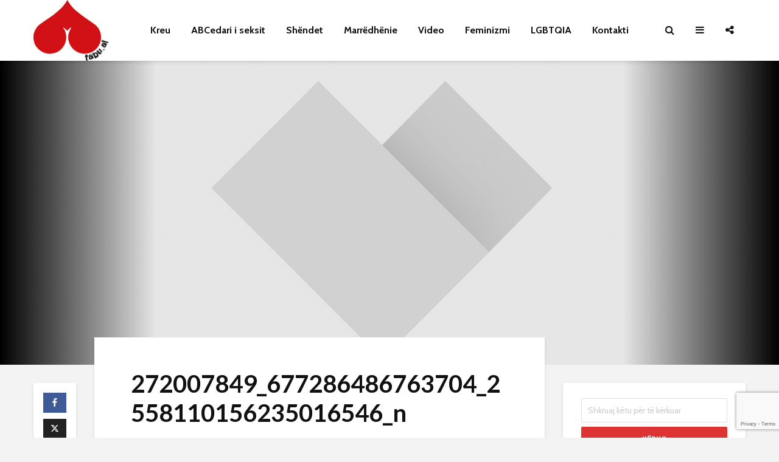

--- FILE ---
content_type: text/html; charset=utf-8
request_url: https://www.google.com/recaptcha/api2/anchor?ar=1&k=6LfBQ6gUAAAAAAaRvFpvdycCnPRb7Mx6YtCgMzHv&co=aHR0cHM6Ly90YWJ1LmFsOjQ0Mw..&hl=en&v=naPR4A6FAh-yZLuCX253WaZq&size=invisible&anchor-ms=20000&execute-ms=15000&cb=ozonnymuc6yy
body_size: 44898
content:
<!DOCTYPE HTML><html dir="ltr" lang="en"><head><meta http-equiv="Content-Type" content="text/html; charset=UTF-8">
<meta http-equiv="X-UA-Compatible" content="IE=edge">
<title>reCAPTCHA</title>
<style type="text/css">
/* cyrillic-ext */
@font-face {
  font-family: 'Roboto';
  font-style: normal;
  font-weight: 400;
  src: url(//fonts.gstatic.com/s/roboto/v18/KFOmCnqEu92Fr1Mu72xKKTU1Kvnz.woff2) format('woff2');
  unicode-range: U+0460-052F, U+1C80-1C8A, U+20B4, U+2DE0-2DFF, U+A640-A69F, U+FE2E-FE2F;
}
/* cyrillic */
@font-face {
  font-family: 'Roboto';
  font-style: normal;
  font-weight: 400;
  src: url(//fonts.gstatic.com/s/roboto/v18/KFOmCnqEu92Fr1Mu5mxKKTU1Kvnz.woff2) format('woff2');
  unicode-range: U+0301, U+0400-045F, U+0490-0491, U+04B0-04B1, U+2116;
}
/* greek-ext */
@font-face {
  font-family: 'Roboto';
  font-style: normal;
  font-weight: 400;
  src: url(//fonts.gstatic.com/s/roboto/v18/KFOmCnqEu92Fr1Mu7mxKKTU1Kvnz.woff2) format('woff2');
  unicode-range: U+1F00-1FFF;
}
/* greek */
@font-face {
  font-family: 'Roboto';
  font-style: normal;
  font-weight: 400;
  src: url(//fonts.gstatic.com/s/roboto/v18/KFOmCnqEu92Fr1Mu4WxKKTU1Kvnz.woff2) format('woff2');
  unicode-range: U+0370-0377, U+037A-037F, U+0384-038A, U+038C, U+038E-03A1, U+03A3-03FF;
}
/* vietnamese */
@font-face {
  font-family: 'Roboto';
  font-style: normal;
  font-weight: 400;
  src: url(//fonts.gstatic.com/s/roboto/v18/KFOmCnqEu92Fr1Mu7WxKKTU1Kvnz.woff2) format('woff2');
  unicode-range: U+0102-0103, U+0110-0111, U+0128-0129, U+0168-0169, U+01A0-01A1, U+01AF-01B0, U+0300-0301, U+0303-0304, U+0308-0309, U+0323, U+0329, U+1EA0-1EF9, U+20AB;
}
/* latin-ext */
@font-face {
  font-family: 'Roboto';
  font-style: normal;
  font-weight: 400;
  src: url(//fonts.gstatic.com/s/roboto/v18/KFOmCnqEu92Fr1Mu7GxKKTU1Kvnz.woff2) format('woff2');
  unicode-range: U+0100-02BA, U+02BD-02C5, U+02C7-02CC, U+02CE-02D7, U+02DD-02FF, U+0304, U+0308, U+0329, U+1D00-1DBF, U+1E00-1E9F, U+1EF2-1EFF, U+2020, U+20A0-20AB, U+20AD-20C0, U+2113, U+2C60-2C7F, U+A720-A7FF;
}
/* latin */
@font-face {
  font-family: 'Roboto';
  font-style: normal;
  font-weight: 400;
  src: url(//fonts.gstatic.com/s/roboto/v18/KFOmCnqEu92Fr1Mu4mxKKTU1Kg.woff2) format('woff2');
  unicode-range: U+0000-00FF, U+0131, U+0152-0153, U+02BB-02BC, U+02C6, U+02DA, U+02DC, U+0304, U+0308, U+0329, U+2000-206F, U+20AC, U+2122, U+2191, U+2193, U+2212, U+2215, U+FEFF, U+FFFD;
}
/* cyrillic-ext */
@font-face {
  font-family: 'Roboto';
  font-style: normal;
  font-weight: 500;
  src: url(//fonts.gstatic.com/s/roboto/v18/KFOlCnqEu92Fr1MmEU9fCRc4AMP6lbBP.woff2) format('woff2');
  unicode-range: U+0460-052F, U+1C80-1C8A, U+20B4, U+2DE0-2DFF, U+A640-A69F, U+FE2E-FE2F;
}
/* cyrillic */
@font-face {
  font-family: 'Roboto';
  font-style: normal;
  font-weight: 500;
  src: url(//fonts.gstatic.com/s/roboto/v18/KFOlCnqEu92Fr1MmEU9fABc4AMP6lbBP.woff2) format('woff2');
  unicode-range: U+0301, U+0400-045F, U+0490-0491, U+04B0-04B1, U+2116;
}
/* greek-ext */
@font-face {
  font-family: 'Roboto';
  font-style: normal;
  font-weight: 500;
  src: url(//fonts.gstatic.com/s/roboto/v18/KFOlCnqEu92Fr1MmEU9fCBc4AMP6lbBP.woff2) format('woff2');
  unicode-range: U+1F00-1FFF;
}
/* greek */
@font-face {
  font-family: 'Roboto';
  font-style: normal;
  font-weight: 500;
  src: url(//fonts.gstatic.com/s/roboto/v18/KFOlCnqEu92Fr1MmEU9fBxc4AMP6lbBP.woff2) format('woff2');
  unicode-range: U+0370-0377, U+037A-037F, U+0384-038A, U+038C, U+038E-03A1, U+03A3-03FF;
}
/* vietnamese */
@font-face {
  font-family: 'Roboto';
  font-style: normal;
  font-weight: 500;
  src: url(//fonts.gstatic.com/s/roboto/v18/KFOlCnqEu92Fr1MmEU9fCxc4AMP6lbBP.woff2) format('woff2');
  unicode-range: U+0102-0103, U+0110-0111, U+0128-0129, U+0168-0169, U+01A0-01A1, U+01AF-01B0, U+0300-0301, U+0303-0304, U+0308-0309, U+0323, U+0329, U+1EA0-1EF9, U+20AB;
}
/* latin-ext */
@font-face {
  font-family: 'Roboto';
  font-style: normal;
  font-weight: 500;
  src: url(//fonts.gstatic.com/s/roboto/v18/KFOlCnqEu92Fr1MmEU9fChc4AMP6lbBP.woff2) format('woff2');
  unicode-range: U+0100-02BA, U+02BD-02C5, U+02C7-02CC, U+02CE-02D7, U+02DD-02FF, U+0304, U+0308, U+0329, U+1D00-1DBF, U+1E00-1E9F, U+1EF2-1EFF, U+2020, U+20A0-20AB, U+20AD-20C0, U+2113, U+2C60-2C7F, U+A720-A7FF;
}
/* latin */
@font-face {
  font-family: 'Roboto';
  font-style: normal;
  font-weight: 500;
  src: url(//fonts.gstatic.com/s/roboto/v18/KFOlCnqEu92Fr1MmEU9fBBc4AMP6lQ.woff2) format('woff2');
  unicode-range: U+0000-00FF, U+0131, U+0152-0153, U+02BB-02BC, U+02C6, U+02DA, U+02DC, U+0304, U+0308, U+0329, U+2000-206F, U+20AC, U+2122, U+2191, U+2193, U+2212, U+2215, U+FEFF, U+FFFD;
}
/* cyrillic-ext */
@font-face {
  font-family: 'Roboto';
  font-style: normal;
  font-weight: 900;
  src: url(//fonts.gstatic.com/s/roboto/v18/KFOlCnqEu92Fr1MmYUtfCRc4AMP6lbBP.woff2) format('woff2');
  unicode-range: U+0460-052F, U+1C80-1C8A, U+20B4, U+2DE0-2DFF, U+A640-A69F, U+FE2E-FE2F;
}
/* cyrillic */
@font-face {
  font-family: 'Roboto';
  font-style: normal;
  font-weight: 900;
  src: url(//fonts.gstatic.com/s/roboto/v18/KFOlCnqEu92Fr1MmYUtfABc4AMP6lbBP.woff2) format('woff2');
  unicode-range: U+0301, U+0400-045F, U+0490-0491, U+04B0-04B1, U+2116;
}
/* greek-ext */
@font-face {
  font-family: 'Roboto';
  font-style: normal;
  font-weight: 900;
  src: url(//fonts.gstatic.com/s/roboto/v18/KFOlCnqEu92Fr1MmYUtfCBc4AMP6lbBP.woff2) format('woff2');
  unicode-range: U+1F00-1FFF;
}
/* greek */
@font-face {
  font-family: 'Roboto';
  font-style: normal;
  font-weight: 900;
  src: url(//fonts.gstatic.com/s/roboto/v18/KFOlCnqEu92Fr1MmYUtfBxc4AMP6lbBP.woff2) format('woff2');
  unicode-range: U+0370-0377, U+037A-037F, U+0384-038A, U+038C, U+038E-03A1, U+03A3-03FF;
}
/* vietnamese */
@font-face {
  font-family: 'Roboto';
  font-style: normal;
  font-weight: 900;
  src: url(//fonts.gstatic.com/s/roboto/v18/KFOlCnqEu92Fr1MmYUtfCxc4AMP6lbBP.woff2) format('woff2');
  unicode-range: U+0102-0103, U+0110-0111, U+0128-0129, U+0168-0169, U+01A0-01A1, U+01AF-01B0, U+0300-0301, U+0303-0304, U+0308-0309, U+0323, U+0329, U+1EA0-1EF9, U+20AB;
}
/* latin-ext */
@font-face {
  font-family: 'Roboto';
  font-style: normal;
  font-weight: 900;
  src: url(//fonts.gstatic.com/s/roboto/v18/KFOlCnqEu92Fr1MmYUtfChc4AMP6lbBP.woff2) format('woff2');
  unicode-range: U+0100-02BA, U+02BD-02C5, U+02C7-02CC, U+02CE-02D7, U+02DD-02FF, U+0304, U+0308, U+0329, U+1D00-1DBF, U+1E00-1E9F, U+1EF2-1EFF, U+2020, U+20A0-20AB, U+20AD-20C0, U+2113, U+2C60-2C7F, U+A720-A7FF;
}
/* latin */
@font-face {
  font-family: 'Roboto';
  font-style: normal;
  font-weight: 900;
  src: url(//fonts.gstatic.com/s/roboto/v18/KFOlCnqEu92Fr1MmYUtfBBc4AMP6lQ.woff2) format('woff2');
  unicode-range: U+0000-00FF, U+0131, U+0152-0153, U+02BB-02BC, U+02C6, U+02DA, U+02DC, U+0304, U+0308, U+0329, U+2000-206F, U+20AC, U+2122, U+2191, U+2193, U+2212, U+2215, U+FEFF, U+FFFD;
}

</style>
<link rel="stylesheet" type="text/css" href="https://www.gstatic.com/recaptcha/releases/naPR4A6FAh-yZLuCX253WaZq/styles__ltr.css">
<script nonce="sHCuwHoN4UzxjMSQXVtLXA" type="text/javascript">window['__recaptcha_api'] = 'https://www.google.com/recaptcha/api2/';</script>
<script type="text/javascript" src="https://www.gstatic.com/recaptcha/releases/naPR4A6FAh-yZLuCX253WaZq/recaptcha__en.js" nonce="sHCuwHoN4UzxjMSQXVtLXA">
      
    </script></head>
<body><div id="rc-anchor-alert" class="rc-anchor-alert"></div>
<input type="hidden" id="recaptcha-token" value="[base64]">
<script type="text/javascript" nonce="sHCuwHoN4UzxjMSQXVtLXA">
      recaptcha.anchor.Main.init("[\x22ainput\x22,[\x22bgdata\x22,\x22\x22,\[base64]/[base64]/[base64]/[base64]/[base64]/SVtnKytdPU46KE48MjA0OD9JW2crK109Tj4+NnwxOTI6KChOJjY0NTEyKT09NTUyOTYmJk0rMTxwLmxlbmd0aCYmKHAuY2hhckNvZGVBdChNKzEpJjY0NTEyKT09NTYzMjA/[base64]/eihNLHApOm0oMCxNLFtULDIxLGddKSxmKHAsZmFsc2UsZmFsc2UsTSl9Y2F0Y2goYil7UyhNLDI3Nik/[base64]/[base64]/[base64]/[base64]/[base64]/[base64]\\u003d\x22,\[base64]\\u003d\\u003d\x22,\x22woxew5haw5RGw7LDsMKuWsKUcMKEwpFHfjN0S8O2f3IowqM+NFAJwqQXwrJkdD0ABSFBwqXDtivDq2jDq8OgwqIgw4nClB7DmsOtRFHDpU52wrzCvjVaYS3DizNjw7jDtmwGwpfCtcO8w6HDow/CrhjCm3RhZgQ4w63CuyYTwqDCtcO/[base64]/DnQLCtcOTPzPDkVrCoBTDnQ/CjsOOL8OkAcOCw7HCnsKAbzXClMO4w7AZRH/[base64]/CqcK7w5x9wrsHOsKvB3fCjMKBw5/Cp8O4wq4FOsKiSSnCnsKmwqPDuXh1L8KAIhvDlmbCtcOUDHsww6VADcO7wp/ClmN7BVp1wp3CozHDj8KHw7DCgyfCkcOjECvDpF02w6tUw5DClVDDpsORwoLCmMKcTXg5A8Ofam0+w6rDj8O9ay4pw7wZwonCo8Kfa1c1G8OGwpg7OsKPATcxw4zDg8OFwoBjc8OzfcKRwp0Nw60NaMOGw5s/w73CmMOiFHnCoMK9w4pDwqE4w6LCiMKFB25tHMOVKcKHP03Dji/[base64]/ChsOqwosIwr/DjAvChQvDocOiIsKQeRVUaQRlw7TDkTkZw7jDmMOVwqnDqDxuB2vCrcO/G8KvwqcdbVIxe8KMKsOhKw9aeWvDk8O3cW5gwrVewpQSIsKWw6TDgsOXIcOAw6w0ZMOvwo7Ch0DDkz5vIWILH8OywrFJw4MtUWUmw4vDk2HCqMOUB8OtezvCu8KWw58ww7kRdcOBKzbDs3DCmcOqwrR/d8KNUH8kw7HCisOnw7dHw4bDlcKLf8OVPi0AwqJdKW9TwrxzwqfCjiTDtCvDmcKywqbDpsOeVATDgsOYcHJOw7rChiAWwoQRTC5mw6rDkcOQwq7DucK5esKDworCmMKkRsK+XcKzL8ORwr5/Q8OPE8OMKsK0BjvCuGnCj3PCp8O3PADDucK0e07DhsKlFMKWFsKBP8O9w5jDqDDDocOgwq8+CcKGWsOmGlgifsOgw5PClMK2w6MFwq3DhibCvsOtPy/Dg8KUd1omwqrDrMKewoI0wr/[base64]/CpyReWwDCmcOXwo3Cp2FrwoYMw7g7woPChsOVTMKRBFnDlMOcw6LDscOaAcK4RSjDpwpqSsKHI1BGw6vDq37DjsOxwqtNJDYtw4wmw4zCmsOywq/[base64]/ClMKURBnDiBjDuzDCpcKuCsOww6oLwrzDgzESYQ4qw5R1wpIhbcKyfUfDtRJTc2/DrsKVw5hnGsKGRcKmwrgjaMOlw5tEPlA9w4XDu8KsNGXDmMOowp/DgMK7eRN5w5BiHQN6IwfDnCEwUwZKwr/DoxY+dEJ3R8OEwpDDjMKGwqjDvnV9CxPCgcKSOMKDBMOHw5XCghgXw7o/[base64]/Chl54B8O/NMOwckYswrfDjDp2w589PBoYG2EjNsKOVUk7w5A9w7HCswEKVgzClRLCk8K8Y0Y2wpNpwrptbMOmI2khw4bDs8KBwr0Bw7/DkCLDgsK2B0kzRR5Ow481ZsOkw7zCkF1kw5zCmz9XY2bDmMKlw5rCn8O/wp1MwrzDgDJJw5jCqMOHGsKPwoMRwrjDrgHDosKMEmFsBMKpwoEMQnU9w6Y6F3QZDsOYD8ONw4/[base64]/OhrDtcOjw5luwooKFcOlw7dQXsO/WCt/Q8ODwrbDuC5/w7rChRLCvkDCsXbDocOkwo57w7TCjAvDuSx1w4kiwp7DhsOgwrACSkTDkMKKWRBcZ0NFwpREH2nDpsORcsKuWGpkwrU/wrdgKMOKUsONw6rDrsKOw4/DpTxmd8KiGl7CvFxQDS08wpUga3QSdcK4KmFhbQBJcklDURgXM8OzOiEfwrDDrHbDhsK8w78iw5fDlj/DoFhfecK4w5/CtF45I8K+FkvCg8OwwpwzwonDl1cwwqzDisONw7TDg8O3BsK2wr7Dnk1WGcOKwq9Jwp1YwoBJGBQ8N3BeFsOgwrjCtsKtMsOsw7DDpUNnwr7CoUJRw6hWw7guwqA5DcOfacOqwpBFNMOkwrYeTWdtwpM1Um8Pw7NbB8Obwq7DgwjCiMOVwobCswPDrzvCqcO/JsOVPcKiw5k2w7M3SMKowokJQMOowogpw43DowLDs3xUMBXDvCoIBsKawp/DpcOjXBrCjVlrwpQuw5A0wofCqBQRSkLDvcOSwoQAwr/Dp8KMw6RhVFtywo/DpMOOwprDscKbwr8OecKWw7HDn8KUT8O1BcOrJzkID8Oqw4DDkwctwp3Dnkgyw5Fqw6/DqjVoQMKHGMK+HMOUXMO5w7ApLMOwIAHDv8KzNMKQw7ElLEfDisKSw7vDpivDjWYReFc2BlkCwrrDjW3Dkx7Dl8OHD2nCsyLDm3TClSPCoMKEwqMUwp8Vb14/wqjCmmERw4fDq8OAwrPDm1shw4fDt201R1hRw7htRsKrwqvCl2XDggXDj8Otw7Aiw51Fc8Ocw4vDrAw1w7hZClc6w4NAAChgFFp+wr92S8OEEcKCN3IKQcOxazDCrkrCuC3DjcKSwo7Cr8KlwqJ+wrEYVMOfC8OZNiwZwrpTwphDMk3Dq8OlNgRuwpzDi2/CtSjCgWDCjTDDvMKDw6NjwrV1w55zbAfChk3DqxrDuMODWx85SMOnREo9VWTDiWUtNh/[base64]/Co8ONM27Ck8K8w4F8w4HDo8Kdw43CtQlKbG4bw696wrwuFS3DkxAgw4jCsMK1Oy0EGcKRworDs2JrwqAhRMOFw4xPQHTDqSjDgMOOTMKbd1EIFcOUwqMqwofCgFxrDHYADjk/[base64]/[base64]/TC4APcKxwoPDoMOzAG13EV1EwpgjBjPDr8OYI8ORwobCiMOyw6zDt8OhGsO5Eg/[base64]/wqnCgFUHw5swTAUpwqDDqj3DhnxQIyrCrBNGw5/Cg1jCrsK2w7HDtw/ChcKxw5Row4t1wr5VwqPCjsOsw57DpwVPMC12UD8ywoHChMOZw7bCjcKqw5/Cjl3CkTUPaR9ZJMKcAV/DpCsQw63CusOaM8O7wokHF8K2wqrCsMKnwokmw5/Dh8Kzw67DvcKMFMKJeAXCsMKRw5HCmwzDjTHDqMKbw6XDv359wrotw6sDwr/ClsOCYV4ZYifDhcO/BQDCu8Ovw4DDoEpvw5nDr1zCksKvwojClBHChTsZX20Gwq7CtBzDvkpqb8O/wr98FyDDvTkhaMKvwprDinFOw5zCtcKQTGTCiyjDmcOVfcOOWT7DmsOlFW8wGTIrSkJnwrzClQrCvhFcw5HCrS/CmFV8A8OCwovDl0HDulAMw7PDmcKFN1LCscOkZMOeOG0RRQ7Diw5owqA+wrjDv0fDm3kuwpnDkMKVZ8KcEcKfw7bChMKXw6NxCMOrB8KzBVTCnFvDtm0xVy7ClMKhw54uW00hw6/[base64]/[base64]/CuH3CoBnCsn7DpcKjWcK0JcOKU2/DgWLCuxHDscOaw4jCncKFwqdDCsOzw7gaPQ3DtwrDhUfCqkXDiTI0b2jDucONw5XDqMKQwp7ChEZFSHLDkn14DMKnw6DCi8OwwonCjA/DuS4tbhUWJ3tIdnfDohPCn8KbwrvDlcKuU8O5w6vDuMOlVmjDjkDDolzDssO+LMOgwrDDhMK3wrPDqcKFMmZGwoZ8w4bDlE9yw6TCs8ORwpZlw7lswoPDucOeUynCrGLCoMOaw5www4EZOsOcw5vCjmfDi8O2w4bDk8OBfkLDk8OXw4fDgi/CjcKhXmzCvV0Bw5XCl8OSwps8PsOew6/ClTsfw7B6w6bCr8OEbMOmIRPCjMO2UmbDsSkrwpvCsTokwrF0w50iR3XDjDJIw4NiwoQ0wol1w4N4wo5sKEzCkHzCrMKDw5zCssKrw6ktw79kw71gwpnDosOHLXY9w7sywp43wozCjBTDlMONeMKZC2TCm25JV8OARHZ0SMKLwqbDnAXCqiANw6dNwo/[base64]/wpV3w53DqwDDjcOjQMOvw6HCu2vCnsK9w5kSUhU+w4M6wqjCoS/Clh/DoBQ/ZsOnP8O0wpEDRsK6wqRAenfDp3FGwpHDqQHDvE5WajbDrcO3EMO1PcOew5cyw5UNIsO0Z31Wwq7DvMOTw6HCjsKVL3QKBsO7YsK4w7fDjsOSB8K1PcKCwqwaPcK+fMOTA8KLFMOsHcOkwprCikU1wpl9Y8OvWVwqBsKvwqzDpz/CsCNDw7fDkXnCncOjw4XDjC/DqsOvwoPDqcK9fcOeFCTCkcOINMKrWx1FUjN+aibCgGNNw5/CrHnDuUvCjcOhD8Oxa2EqEkrDtsKkw64nAwbChMOwwq3DncK+w58hLcKtwqBGUMKCK8OdXsOsw7vDtsKwck3CuD9OPVAXw50DXcOMHgxBbcOkwrDCp8ONwqBfY8OJw7/DqBAkwofDksOmw6fDj8KFwpxYw5/Cr3vDgxLCn8KUwoTCssOEwpjCr8OxwqzCvcKGWD8lQcKEw5Jrw7AsZ2TDkWXCmcK0wr/DvsOlCsKZwqXCr8ORCUwIEFIbbMK+EMOYw4jDqD/CqDUew47CksKJwoPCmDrDhQ7CnTjCsGXCsm4Iw7AAwpUew5BJw4LDmjUKw7ttw5TCv8KRP8Kww5YRUsKhw6vDlUnCtmF5a35WNcOoRlTCmcKBw5EmVT/CjMKPDsKsCk56wo9aHG5ABENowqpYFEY2w711w60EQ8OGw6N6fsOTwpHDjlJ7acKQwqzCrcOGdsOnZcOYZVHDvsKCwpsvw4UFw7h/Q8Ohwotgw4/[base64]/CtwASwobDmB8pPsOIKisULMKgMUpnwpkBw607JA3DvXHCsMOEw5Rtw4zDlMOgw6pZw6Bxw7N7wrDCt8OSMMK4GQRMNCPClcKQwpQrwqLDosKzwqckcxBoRW0Qw5hKfsO0w5sGQ8OEQQdUwojCtsONw4fDhmN5woAjwp7Clh7DnhZJCMKYw4/DvsKDwo5xHFLCrxTCg8Kowp5kw7kLw6dqwpQMwrAueS7CmjNfSwgJKsOIelDDusOSDU3CjFYOHVxsw6UmwqLCoAEtwrwsPSzCqg1Bw5bDnw9ow6bCikTChQxbK8Olw7PDrEg2wrTDqy0dw5lfZMOHS8K+ZsKJBcKfNsKsJXkvw4Rww6fDvjotFyIwwrbCqsKrGAxewq/Di0EYwqsVwofCl33ClwjDtx/[base64]/DoHfDuMOzVHVpwo7DqsODw4sXwpjCilZBYSIsw73Cs8OKEcO3dMKQwrVsCWnDuQrDh1UqwoFaN8Kbw7XDlcKgNMKfamDDi8OMbcORJsKDNWrCsMOrw4DCtl/[base64]/[base64]/DiDfCqcOuP8ObJErCqcKSw4FMw4UWwq7DgGZVw6rCiDHCvcO1w7YyKhhdw5o+wr3Dq8OhIT7DsxXCj8KoY8OsQHZywovDryDCqQAqdMOfw6J/asO7QlJKwp88ZsO/cMKfIMOET2I/wp5swoXDisOgwqbDocOdwrYCwqvDtsKNa8O9TMOlDiLCm0nDjkvClFc/wqTDv8OPwosjwqnCuMKIAMO0wqo0w6fCgcKjw6/DtMKAwpjDuHbDiynDg1t6MsKQJsOUcwd/woxUwopLwqXDocOiKEnDnHIxP8KhFFzDiTMoLsKcwoDCjMOFwrrCksORK2nDpMKjw6FWw4vDn3LDgR0TwpXDtV87wqPCgsOIVsKxwrbDi8KBMQ1jwrTCrEQsBcOjwqwXTsOmw5gGV1tHJ8OtccKWUXTDli5bwqN1w6rDl8KWwogBZ8O2w6nCq8OBwprDu1LDukdOwr/ClsK8wrfDiMOfRsKXwoI/UypRW8Okw4/ChDI/Fh7CisO6ZVIawrbDqT0dwqFOFMOiOcOSS8KBSR4CGMOZw4TChl8zw5AaH8KhwpwvLg3CqsO/[base64]/[base64]/w5B1EhVSecORw77ClsOJD8OEPhfCjsOkIsOWwrHDqsOwwokaw7PCm8OjwqB9US8BwoLCgcOhbX3DncOab8OVw680csOjfF13XmvDncKlTsOTwpvCpMOIPWnCj3nCiH/CiwAvWMOGGcKcworDjcOlw7JYw79uTl5MDsKAwo1GH8OMRS3CosOzaBPDtmoAYGEEdVXCvcKmwoEuLyDCv8KgVmjDqR/CucKgw5NhLMO7wrrCkcKiM8OgA2DClMKwwoFWwojCicK/w7/DvGXDhXcHw4UvwoAFw4fCp8KFwqvDo8Oha8KiNcO9w5dUwrbDksKuwpxcw4DCpCQEHsKECMOiQQ7Cr8OpK0PDicOIw413wo9iw7MHfcOFR8KRw7g3w4bCj3fDjMKQwpXChsOYLDgGw6k/VsKAbsOKAsOZSMOaLXrCoSMew67Cj8OLwrPDuWo9bcOkWHgXBcO4w6hMwrRAGXjDowRhw6xUw6fCtMKYwqoDHcOIw7zDlMOhDzzCtMKhw6xPw7FYw7NENcKPw7Jxw75QCxrDhinCu8KNw7A8w4A+wp/CucKKDcK+fEDDlcOnHsOIA2XCtcKnExfDlW9YJz/Dhw/DuXlZXMOXOcKdwrrCqMKQYMKowpwZw4AsdT45wqU/w7bCuMOKYMKnw64+wrQZZ8KBwp3CpcOVwqoqOcKVw7g8wrHCglnCtcOVw4DDgsO8w79MMsKJA8KSwrXDkRTCt8Kww6scKRA2X2PCm8KaHW8HLMKqW1DDkcOFwq/DshNQw5jCnH3CjHPDhzxHNsOTwozCvFsqwrjCpwEfwpfCmkzDicKTeVdmwp/ChcKIw6zCmn7CmsOgFMO+dQMvNhVZV8OIw7/Dil9+YgDCsMO+woXDosOkS8K3w6MaQxnCscO6QyMfwpTCncO7w4FTw5oGw5/CoMOTC18lW8OgNMONw6vCmsO5VcOPw48NHcK4wpjDjWB/V8KTZcOLDsO+bMKDdjHDocO/T3dOCTVmwrBCGjBVCMK+wpRnVgZdw6c0w7bCqx7DglVMwqNKbzfDrcKVwoArDMObwr4ywq7DgHjCkRJOAXfCicOlFcOdF0DDrkTDpB8jw7bDnWAxMcOawrc6Ui/DvsO9w5jCjsOGw63Dt8Kof8OeT8KbVcK8N8OuwqR1M8K3W2MuwonDskzDtsK/ZcOdw5cCWMOwHMOXw65+wq4JwqPCjMOIQR7CvWXCsxI+w7fCkknCncKibcOewotMd8OpBXV+w7IxJ8KeJGQwe2t9wrPCicKAw6/Ds34MacOBw7RnABfDuxouB8OjVsORw4wdwqsfwrJywp7CrcOIL8ORaMOiwpXDrX3Ci3IcwoXCjsKQLcO6SMOBZcOtb8OKCsKQHcOCGiFEUsO4FR5NNkwwwrJ0LsKGw4/CocKmw4HCh1LDsW/[base64]/Dj8OwOMKVwqnCk8KeBcO7ZsOiZzTCrMOBEALCuMKKGQJww5U7SzEQwpN1wokIAMOWwpAMw6LDicOOwroRQEnCjHRBEmrDnkbCucKrw6LDn8KRc8OgwpfCtl13woQQdcKkw6otSmPCq8KOaMKPwoZ8wptKcC8bA8OwwprDs8O7c8OkF8O5wp3DqxEOw6jDocKJEcKLdA/CgFFRwpTDocKZw7fDt8KOw6Y/UcOFw55GJ8K2LAMXwr3DkHYmHRx9ISvCmBfDt1puJiHCr8Ocw6MsUsK9IAJjwp9xesOOwr95w73CqAgCd8OVwqNmTsKVwoQGSUF5w58YwqBewqrDicKEw6DDj1dcw4Eew4bDpBsuCcO7wqZxQMKbB1XCpBrCt1xSXMKmQ3DCsQh2EcKVJMKBw4/ChR/Dv3EtwrsLwpt7wrZ3wpvDrsOrw7jDl8KZSAPDvSAHAG1zN0EiwoxPw5o0wr1owohNBALDpTvDm8Kmw5w9w4JYw4nCu24Dw5XCtw3DoMKVw5jCkFbDpULDt8O5RhpHM8KUw4xlwqvDpsOmw5Vrw6VjwpAcG8O2wo/DhsOTDiHChcK0wqhqw4PCjm03w7TDiMOkB1o8bC7CriYTUcObU2TDmcKOwqPDgBnCjcOYw6jCvcKswp8OQMKHasK/DcOiw7nDo3xCw4d6w6HCiDofScOfNMK6I23Do3kzfMOGwrzDgsOYTQ8WGR7CsWfDsSXCjD9qaMOnaMO8BG/Dt0XCujnClnTCi8K3W8OCw7HCtcOhwrIrJ3jDncKEPcOywoHCocK3M8KhTghMS1TDvcOdEcOxCHAMw6k5w5/[base64]/DgC/CvsOqw5/[base64]/DuRMAwqnDusORSBA8VDZVw6Vtwq7CjcOjw4nCkQzDu8OgE8OmwojCpizDonDCqC1md8KxdgjDm8KWRcOVwolZwpTDlCHCs8KHwr9/[base64]/DlXLCkcOrPsKcLcKhwrPCosOZwpDDkMK3PMOJwqHDucK3wrdUw7pBTR0nQko/[base64]/DnhTDosKew6TDo8OgwrPDoVdcNQ0swqBmcjLDi8OBw7g5wpN5w7ckwrDCsMO4bhh+w6hNwqjDtlXDgMO3bcOhJsOBw73DjsKuVAMew4kzGUMnCsOUw5DDpjPCisKnwot9CsKwN0Vkw53Dnm7CuTnCoF/[base64]/Ym8EwpdeFE7DiMK8wqHCkmvCmQ9Nw6VxLcKkfcKEwqLDnlVpZcONw7jCkjdIw6XCqcO3w6V2w4vDm8OCExXDhcKWXjkRwqnCjMK7w5RiwqYow7nClV17wq7Cg388w4PCrsOuHsKewpsbYcK/wq99w4Myw5nCjcOzw4loKcOTw6TCgsKiw6Vzwr/Co8Okw4PDkVLCrzMUEybDrm5zdhh3IMOGQsOiw7c8wp18wobDuBsdw68HwpDDglbCjsK2wqPDq8ONM8Ovw4Bwwo5mP2RMM8Obw6o0w6TDrcONwrDConrDnsOaCSYgZsKBDjp8WBAUfDPDlAE9w5XClnYOLMKSMcOTw5/[base64]/w5IOwrTDlAbCvhTCoMOqw5fDlsKEBQ54a8Kdw6fDlTPCph1cB8KPOMO3wohRH8OAwpfCiMKrwr/DscOvI1debC3Dq3LCmsOtwo7CqyMXw4bCqMOgD2bCjsKMBsOlOsOLwr7Dti/CsHtea3DCmzAxwrnCpwFEU8KvEcKVSnnDgEHCj34LRMOlPsK8wp3CmEV3w5rCrsOnw6hTJh/[base64]/CgsKBw4LCk8KvwoJ0w6gKAyUZwo8tccOBw4fDlBZPHDkgUsOgwpTDqcOdE0PDlmXDiglkFsKlw6rDiMKKwr/DsFkQwqTDtsOMMcOXwocedCPCt8OlcVwXwq7DsQ/DsWFcwq9aWnpHbDrDuifCpMKKPifDqMOPwrdTacOrwrDDu8OZwoHCsMK7wq3Dk3TChl/DoMOGdV/CpcOgVT/DpMOJwozCgU/DoMK/NA3CtMKtYcK6wpbCoFfDjUJ7w4QNC0LCucOYH8KCecO0ecOVCsK6wp0MfFrCtSbDmcKfX8Kyw5vDiirCtEM7w73CtcOqwp7Cs8K9AjrCoMK3w4g6OzbCssKbJ1RganDDg8KfVA1OaMKRPsKtbcKGw6TCjMOmc8OjX8O4wp8CeXLCucOnwr/Cg8OBw7cowpDCqztoP8OZBxjCrcODdix/wr9NwrVWIMKnw5EGw7wWwqPDkEXDiMKCUcK1wq1ywrBlw7zCpQMgw4DDjHjCgsOnw6pKaypfwoHDlid8wqZuRsOjw5/Dq0hjw4jCmsKJEsKPWjTCvy3CgUFZwr4pwoQbA8OxTkJUw7/CnMORwprCsMOmw4DCgcKcIMK0TsKowoDCmcKnw5vDmcKZIMO2wps1wqU1ccOLw5rDsMO6w5/[base64]/DgMOvUcKAw5XDqsKsCMK7FkR6YMKOdAXCqnPCrDvDnsKHEsO7TsO2wp8bwrfCrHTCm8Ktw6bDo8OGPU9SwpoXwprDncK3w5ImGU8HVcKQcA7CscKgb1zDmMKFUMK7W3fDpiwVbsK+w5jCvBbDl8OASFccwqomwqclwrZ9IUgWwo1Sw5TDjHN6OcOBe8K/woUYeBxpXE7CpjwPwqbDlFvCnMKRWU/Dg8OEDcOdwo/DrsOPEMKPCsOJHiLCksKydnFdw4gsAcK4OMO8w5nDujtOaEnDqT8Nw7dewqtYTDs9NsKeWcK4w5kfw6Y1wopDf8Khw614w7BvQcK3NsKewpoiw7/CusOgHA1GBgHClsO6wozDs8OFw5HDs8KewqE8BXPDr8OkfcOFw6zCuilDWcKiw4htLGXCqcOcwojDjjvDpcK+PHbDsUjCiDJZa8OJCAnDn8Obw6sPwpnDjkBlEmAgKMOIwp4edcOyw7EHCnzCusK0dVvDhcOfwpVqw6bDn8Kmwq9+Og0Ow5DDoT4Ew4Q1QisSwp/DocKjw6fCtsKrw6Juw4HCvyQvw6HCosK+JcK2w4hsbMKcCCbChmbCm8KQw6jComRtWsOxwp0qSXIgUmvCnMKAZ2zDncKxwqV6w5wZUC7DjRQ7wp/DrMKZw7DCmcO6w75JUSYeJF54fzbCvsKrQR1bwo/CmAPCmkkCwqEow6A0wqnDtsOcwp4Jw4zDhMKYw7HDnE3ClDXCumtHwoM5YHbCmsKfwpXCicK1w4zCrcOHX8KbLsOQw7vCt2bChMKxwpwTwr/CnicOw5vDgMKCQGUcwpzDuSrDnwXDhMOfwo/CoT0Mwr0Aw6XCicObNsKEYsOORGEBCxIcfsK0w48Yw5MZaGYMYsOycmE+KzjDsxklCsOgKiwxJcKvL23CvXfChH4ew75vw4vCr8OOw7lawqbDpj0UCkdmwo7CosONw6zCoUjDuC/DjcKwwohFw6LCgR1KwrvChzDDssK+w7nDpUMFwoEww7xhwrnDpVHDskrDglrDqMOXKBTDscKRwq/[base64]/[base64]/ClMKLwqzDvcOPTjXCujXDi8K2w6vDqShmwqnDnMKcP8OOdcOWwoPCtnZIwobDuw/DvsKUw4fCm8K4AsKUBCsTwo7ClH1ewqU9wo9IaGRaYiDDlcKwwqgSTzJywrzClSHDv2PDvElnbUNqFVMXwqRLwpTChMOWwoLDjMKXS8OQwoACwpEvwrhbwo/[base64]/[base64]/DoMKDLiwJw7DCosOqw7bCkcKWXsK/wrJsNWnCt8O2KlsSw7PDgGrDlsKgw77DgXvDhyvCs8KATkFObsKVw7AiElLCp8KOwqk9PFzCoMKtTsKgGh0VFMKSLzRmUMO+TsOZFA0+T8KLwr/[base64]/ClMKCGsKEwpbDomrCpMO/JMO9w7tYw4UDw6EkXBt1IivCpCsoWsKNwrFeQm/[base64]/CgcKpwpZZw60vw6vCiGLCqnPCrDYId8OSw4l2w6LDvhHDuWDCuQQxJ2zDj1jDsVhWw48ad2vCmsOXw4HDn8ORwqA0KcOAMMOsCsKARMKXwq5lw4cZVsKIwplawoXCrSFWccKeV8OiGMO2PB3CkMOvLzHCrMO0wrPCp3XDuWo+fcKzwqfDgCBBVzxKw7vCs8O8wr1/w6sHwp/CmSIYw5fDjMO6wo4qBWvDpsKgO0coLyPDrsKhw41PwrB/DsOXZWrCpxFld8O+wqHDmWNiY3MwwrTDiRtkwqFxwp3DhFHCh0NhBMOdTXLCrsK4wpQiYS/DiGPCrzIVwoLDvMKLbMOGw4F9w4fDmsKmBlELGcOSwrbCicKkb8KLdjbDjBcabMKAw5rCgz1Pw6sJwrkOQHzDjcODaknDg0dgWcO0w4JERm3CqBPDpMKBw4TDrj3CiMK3woBqwpHDnQRNDnULGWptw5ETw4PCgjjCux/[base64]/DqWNDw4LDkMOMwrcBwoFEwrfCoMOtwqBMV2bCth4/wo9Mw5vDrsO3UMK1w4DDusOmETRbw50hPMKOIxLDtzVpLGDCtcK0CWHDtcOhwqHCkzlyw6HCusOvw6kww7PCtsOvw4HCqMKJPMK8bGlfF8OcwrggGFfChMOaw47CqX7DhMOJw5LCiMKCTgp0RxLCgxjCncKcWQTDtzjDrybDrsOJw6hywrBrw7vCsMKZwp/DhMKNOGDDusKow7ZXHiBnwoEqGMK/LsOPCMOZwotawrnDlsKew4x5asO5wq/DpyZ8wqXDt8OKAMKywo87bMOeN8KRAcOWWcORw53DvWHDqMKkP8ODVwfCsjfDmVMwwrZ4w4XDkn3Cim/DtcK7TcO0S0rDiMKkL8KYaMKPLSjCo8KswovDmlEIJsOFKcO/w7DDpGHCiMOkwovDkMKxfsKNw7LCo8OEw4vDujwYPsKILMOVLi1NSsOmf3nDtmfCj8KsRMK7fMKowpjClMKpDADCtMKBw63CpTdCw63CtWM/SMOuYCFZwqPDkQvDpMOww4bCn8OiwqwADcOawrHCjcKAFsO4wo0TwqnDpMONwrnCs8KpKBsbwqRUQS7CvF3Cs3TCvx/[base64]/DuMO/Bn01SMKjw4JjaVx8woJ+PMKNfsOjw5Jse8OwDEB2B8OJHMOIwobCtcORw6RzY8K2LUrCiMO3HRDCsMKUwrnCriPCjMKiIRJ7GcOrwqnDsS5NwpzCjsOeR8OXw7lcDsKpTG/CvsKOwoLCnj3CljYawrMuRXB+wo3DvA9KwoNgw6zCvsOww7HCqsKhGlg+wpx2wrFfBMKqbU7CiTnCiwVBw7rCjcKDGMKYW1tFwrFpwonCoD07QzMnHwd9wobCm8KlB8OIwqDCuMOZDjgnLgJ2F3nDmTDDg8OEbGzCisO/JcK3esO7w6Emw7wVw4jCjlh/PsOpwpApW8O4w7bCjMOZH8OvRR3CvcKjKBHCtcOjBcOfw63Dj0fCsMOqw5/[base64]/ChCTDhMOsw7vCjEBMwrLCukIsQkonT8ONwpk6w61aw7pkCULCgn0rwr5uZlnCpjjDhDXCsMOgw5bCsw1yRcOKwo7DksOLLWcOTnYww5YlWcOxw5/CpF0kw5MnHxYUw6B6w6vCqwQoMxpHw5BKUsOzH8K/wofCksKfw7Ynwr7CgAnCpMOJwrMffMKqw7dzwrpFHlgKw5oucsK+KwHDusOlCMO2YcK3C8O2E8OcbU3CjsOMGsKJw7kWGz9xwojClGvDoT7DncOoPSLDuUsswqFFGsKcwrwRw4trTcKoN8OlJSQ3Ow4kw6w7w4TDsDzDiFsFw4/[base64]/CgcK6wq99OMOZMibCvMKqw6/CmsKtwq4DPUbCoFbCicOgOgEAw57DrsKwPS3Di2rDszxkw6DChcOWOxBwZBwDwrgjwrvCrCAZwqcEXMOuw5cdwpUAwpTCsQxRw45YwoHDvBFjTcKrCMOPPVnClnt/U8K8wr9bwrrDmS5Jwp4JwqAUcsOqw4dkwq/CoMKnwok1HFHCt3XCgcOJRXLDqsOzTVvCv8K7wpoyIl47B1ttw60yOMK6PD0BG0obZ8OgI8KEwrQZc3/CnTY2w7Qwwrd/w4LCpFTCksOUd0omO8KSL3lpE0TDnk12b8K4wrcrb8KcU1TChRM0NxPDr8Onw4zDpsKww4rDiXTDtMKKCE/CucOiw6HCqcK2wo9fKXs7w7JbD8K0woh/w4saKsK+AGnDuMKjw7LDkcOIwpfDsBF5w4wMP8O8w6/DjyHDqsO7NcOXw4Zfw60jw5wZwqIGWFzDvBUDw6EDUcORwoRcHcK1JsOnECtJw7zDqgvDjX3ChwvDtSbCjDHDvnAWDz7CpmnCs3xjE8Krwp0FwoAqwo5kwo8Tw5Q4NsKlCCzDqBd3MMKRw7gIIwtGwrRGMsKowopGw4zCrsK+wpRHA8OQwq47E8OHwo/[base64]/CiXRoE8OXwpPCkFgNSyTDrMKowqgsw6HDvQBkHMK/wpHCnRvDjxQSwo3DnMO+w4XCgsOow6U+J8O5ZUYKeMOtcH9GGQx7w7rDiyRSwoROwoh3wp/CmCRzwpTDvTguwosswrIgB3rDvcKZwrtzwqUOMQNlw5JMw53CucKQOClZDlfDr1DCv8KOwrvDqTwCw55Hw6/DrDXDvcKLw5zChWc0w5R+wp8hWcKKwpDDnxjDnWwyaV1hw6XCoT3CgXHCug1rwo3CtzPCvlUfwqoEw7HDrUPCp8K4esOQwo3Dm8O3w4ZWMh52w79HJsKuwpLCjk3Co8Kiw4E9wpfCpsKIw7TCiSZgwo/DpC5tOsOUESx9wrPDhcOJwrvDkBF3ccO+KcO5w6tEXcO9LVx8wqcaO8Ofw5BZw4Anw5nCqF0xw5LDkcK/w5vCrsOGMwUMCMOzIznDg2nDhy1rw6fCn8Kpw7PCuSXDrMKRehjDiMKhw7jDqcO4Y1bCr1PCug4DwpvDhcOiEMOSB8OYw4d9wonCn8OrwrEXwqLCncOaw5rDgiTDgV4JEcOhwqZNA3jCtcOMw6vCg8OAw7HCj1/[base64]/[base64]/EFrClMORwoZZch8Qw4g7Em9VKcO4w6VRw5/CscKEw5VfUxvCr0AGwrZ6w78kw6kZw405w4zCksO2w6EqV8KjCgbDqMOrwr8qwqnDn3fDjsOAw7Y9G05qw5fCn8Kfw5hFThJ1w7PDi1PDr8OyMMKmw7zCoxl3w5l/wro/wofCsMKww5lvdE3DignCs1zCtcKtCcKUw5oPwr7DvsOZEljCtG/[base64]/[base64]/ChRTDtcOcw6Udw41mXGbDmMKhwq8Zw4gjTcKiw4jDusKxwr3DoSt5wpXCvsO/IcOAwpnDkMOdw7pnw7XCn8Ojw6Iaw7bChsOxw7kvw6bCtzdOw7fCnMKjwrdZwodQwqgjJcOqJgjDkHXDhcKRwqohw5zDt8OTXmzCusKcwovDj1ZEZMOZw6dZwrLCtsK9TsKwHibCoiLCuF3Dp2E5R8KJewnDhsKhwqRGwqc1N8K3wr/CvjbDmcObD0nCmnUCDcOkdcK0ZD/CoxfCuSPDjQJkbMKnwqXDrCAQJGJICC9hRFhRw4p7GwfDnFDCq8Kkw7LCmz0vUF3DrzcpOlPCu8O+w65jYMKNTGYywp9UVlhEw4vDmMOpw4TCpSUgw5tsGB8lwoVkw6/DliNcwqNkIsKFwqnDqsOTw7pmw6QUc8OBwpXDqsK4NMO/wp3DjVLDhQ/[base64]/CskBiw6FWBMO/HMKHwr5za8KGfcKXHjZNw45mIgNKccKLw53DjRPCvihyw7fDnsOGRsOFw4XDphnCpsK0c8OBFiB1K8KGTjZ/wq0uw6Uqw4lzw5okw55IV8ObwqUxw63DssOSwrgDwpTDuHY1aMKzasKSKcKtw5/[base64]/CiMOpecKtwqNKwrcFSWAgLglXMH/Dh1hCwo0sw4bDrMKkw53Dh8O8NcOiwp4jaMOkcsK4w4LCkkAJPgbCjWfDmU7DvcKvw5nDnMOLwqp6wowvdgbDviTCoUnDmjXDk8ODw5ddLMKrwodgT8OSa8K2XMKCw7rClsK0wpxKwqRTwoXDnjcOw5l/wpXDgzd1QcOtYMO6w4TDncOfUxc4wq7DnhtNdzZGPTLDgcKYWMK/RwM+QMK1asKCwqzDuMOQw4jDhMOuPGXCmMOqacOsw6XDlcORVUDCsWw2w4zDr8K3WnfChMOiw4DCh2rCp8OKK8OTdcOPMsKCw6/CncK+B8O7wolxw6B/[base64]/DlhAqwrLDjRPDqGzDl8K2FQfCpsOAw4Z2XsK2ExAfMxLDln9pwroZJCLDjU7DiMOGw7sPwrJYw7FrMMO4wq0jEMK/wqwsVmEEwqvDgMOPecOGdxdkwolwWcOIwqh0b0t5woLDgMKhw7oLVjrCgsOhPMKCwpPDgMKCwqfCj2DCmcOlE3vCrQ7CgEzCkmB/[base64]/CtsOPwrkhL3sDLVjClxzCvHjDq8K4woYCaMKYw5vDgVkpYGPDpgTDrsKgw5PDgAQHw6HCkMOwPsO+Dhh7w5TCiz4awqhBF8OZw5XDug\\u003d\\u003d\x22],null,[\x22conf\x22,null,\x226LfBQ6gUAAAAAAaRvFpvdycCnPRb7Mx6YtCgMzHv\x22,0,null,null,null,0,[21,125,63,73,95,87,41,43,42,83,102,105,109,121],[7241176,646],0,null,null,null,null,0,null,0,null,700,1,null,0,\[base64]/tzcYADoGZWF6dTZkEg4Iiv2INxgAOgVNZklJNBoZCAMSFR0U8JfjNw7/vqUGGcSdCRmc4owCGQ\\u003d\\u003d\x22,0,1,null,null,1,null,0,1],\x22https://tabu.al:443\x22,null,[3,1,1],null,null,null,1,3600,[\x22https://www.google.com/intl/en/policies/privacy/\x22,\x22https://www.google.com/intl/en/policies/terms/\x22],\x22zRtYjUEEay+cINRgGJZd/YLjUxXSHtyOQGXW8Ke5iVs\\u003d\x22,1,0,null,1,1762611850873,0,0,[36,184],null,[120],\x22RC-U-wzvbhxcY08Sg\x22,null,null,null,null,null,\x220dAFcWeA4CVua6_h6NaE0eh2lbJNksio8C2HgwivEgEokq0DB4W_BbdIo_1scCSbs9lpJcY4a_Ew_0xNas6lc2_r64DxFDrrLCxQ\x22,1762694650624]");
    </script></body></html>